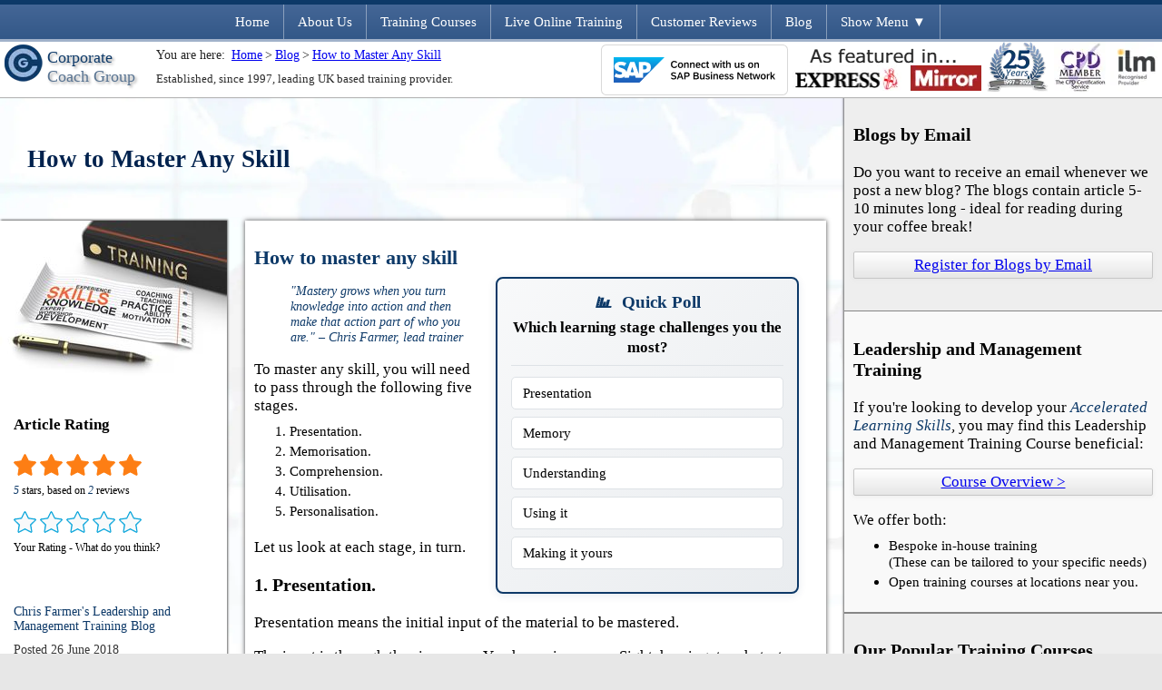

--- FILE ---
content_type: text/html; charset=utf-8
request_url: https://corporatecoachgroup.com/blog/how-to-master-any-skill
body_size: 25143
content:

<!DOCTYPE html>
<html xmlns="http://www.w3.org/1999/xhtml" lang="en" class="webp nojs">

<head lang="en-gb">
    <meta charset="utf-8" />

    <!-- Generated 2026-01-19 00:05:07 -->

    <title>How to master any skill | Corporate Coach Group</title>

    <meta name="viewport" content="width=device-width, initial-scale=1.0" />
    <link rel="manifest" href="/site.webmanifest" />

    
    <link rel="preload" as="style" href="/bundles/css-required?v=2azV-cNBmsWODGKx2JuEqZHBz0ffTryaIDakCJZuVjc1" />
    <link rel="preload" as="style" href="/bundles/css-optional?v=GuV2BqlwNiksqAtsp7GAcg3HFflHGsk_Z-iQzGNr9d81" />
            <link rel="preload" as="style" href="/bundles/css-blog?v=GYUdRGIOXa6eCLtAhCfCgGhFsXZDnvmOyrCLMLRxGkU1" />


    <link href="/bundles/css-required?v=2azV-cNBmsWODGKx2JuEqZHBz0ffTryaIDakCJZuVjc1" rel="stylesheet" />
    <link href="/bundles/css-optional?v=GuV2BqlwNiksqAtsp7GAcg3HFflHGsk_Z-iQzGNr9d81" rel="stylesheet" />

    
    <link id="sectionCSS" href="/bundles/css-blog?v=GYUdRGIOXa6eCLtAhCfCgGhFsXZDnvmOyrCLMLRxGkU1" rel="stylesheet" />


    <meta name="mobile-web-app-capable" content="yes" />
    <meta name="apple-mobile-web-app-capable" content="yes" />
    <meta name="application-name" content="Corporate Coach" />
    <meta name="apple-mobile-web-app-title" content="Corporate Coach" />
    <meta name="theme-color" content="#0d3968" />
    <meta name="msapplication-navbutton-color" content="#0d3968" />
    <meta name="apple-mobile-web-app-status-bar-style" content="black-translucent" />
    <meta name="msapplication-starturl" content="/" />
    <link rel="apple-touch-icon" href="/assets/ccg-icon-192.png" />
    <meta name="msapplication-TileImage" content="/assets/ccg-icon-192.png" />
    <meta name="msapplication-TileColor" content="#2d89ef">
    <link rel="mask-icon" href="/safari-pinned-tab.svg" color="#0d3968">
    <link rel="icon" type="image/png" sizes="32x32" href="/favicon-32x32.png">
    <link rel="icon" type="image/png" sizes="16x16" href="/favicon-16x16.png">



    <link rel="canonical" href="https://corporatecoachgroup.com/blog/how-to-master-any-skill">

    <script>
        if (!(window.Promise && window.fetch)) {
            const script = document.createElement('script');
            document.head.appendChild(script);
            script.src = '/bundles/js-polyfill?v=kT4C27B3dp-oTaCYBpzQpaO0U-QJ1kA7y66LgDEb_PQ1';
        }
    </script>

    


    <script>
        var delay = function (a) { var b = null; try { b = requestAnimationFrame || mozRequestAnimationFrame || webkitRequestAnimationFrame || msRequestAnimationFrame } catch (c) { } b ? b(function () { console.log("raf for " + a.prototype.constructor.name); window.setTimeout(a, 0) }) : window.addEventListener ? window.addEventListener("load", a) : window.attachEvent ? window.attachEvent("onload", a) : a() };

        //function yieldToMain() {
        //    return new Promise(resolve => {
        //        setTimeout(resolve, 0);
        //    });
        //}
    </script>

    
<meta name="description" content="Learn how to master any skill with five proven stages: presentation, memorisation, comprehension, utilisation and personalisation. Boost learning speed today." />


<meta property="fb:app_id" content="151502405044207" />
<meta property="og:site_name" content="Corporate Coach Group" />
<meta property="og:type" content="website" />
<meta property="og:title" content="How to master any skill | Corporate Coach Group" />
<meta property="og:image" content="https://corporatecoachgroup.com/blog/images/be7aca6b-5be5-4182-ab2f-36100bd835a7.jpg" />
<meta property="og:description" content="Learn how to master any skill with five proven stages: presentation, memorisation, comprehension, utilisation and personalisation. Boost learning speed today." />
<meta property="og:url" content="https://corporatecoachgroup.com/blog/how-to-master-any-skill" />


<meta name="twitter:site" content="@corporatecoachg" />
<meta name="twitter:creator" content="@corporatecoachg" />
<meta name="twitter:card" content="summary" />
<meta name="twitter:title" content="How to master any skill | Corporate Coach Group" />
<meta name="twitter:image" content="https://corporatecoachgroup.com/blog/images/be7aca6b-5be5-4182-ab2f-36100bd835a7.jpg" />
<meta name="twitter:description" content="Learn how to master any skill with five proven stages: presentation, memorisation, comprehension, utilisation and personalisation. Boost learning speed today." />


<link rel="apple-touch-icon" href="/assets/apple/apple-touch-icon-iphone.png" />
<link rel="apple-touch-icon" sizes="72x72" href="/assets/apple/apple-touch-icon-ipad.png" />
<link rel="apple-touch-icon" sizes="114x114" href="/assets/apple/apple-touch-icon-iphone4.png" />
<link rel="apple-touch-icon" sizes="144x144" href="/assets/apple/apple-touch-icon-ipad3.png" />

    

    <!-- Generated at 2026-01-19 00:05:07-->

    <link rel="alternate" type="application/rss+xml" title="Chris Farmer's Leadership and Management Training Blog" href="/blog/rss.ashx" />

    <script type="application/ld+json">
        [{"@context":"http://schema.org","@type":["BlogPosting","Article"],"mainEntityOfPage":{"@type":"WebPage","@id":"https://corporatecoachgroup.com/blog/how-to-master-any-skill"},"headline":"Master any skill in five clear stages","image":{"@type":"ImageObject","url":"https://corporatecoachgroup.com/blog/images/696/be7aca6b-5be5-4182-ab2f-36100bd835a7.jpg","height":464,"width":696},"datePublished":"2018-06-26T00:00:00.0000000","dateModified":"2018-06-26T00:00:00.0000000","author":{"@type":"Person","name":"Chris Farmer","url":"https://corporatecoachgroup.com/about-us/#profile-chris"},"publisher":{"@type":"Organization","name":"Corporate Coach Group","logo":{"@type":"ImageObject","url":"https://corporatecoachgroup.com/assets/amplogo.png","height":60,"width":600}},"description":"Learn how to master any skill with five proven stages: presentation, memorisation, comprehension, utilisation and personalisation. Boost learning speed today.","wordCount":771,"aggregateRating":{"@type":"AggregateRating","ratingValue":"5","ratingCount":"2","itemReviewed":{"@type":"CreativeWorkSeries","name":"How to master any skill"}},"alternativeHeadline":"Five-stage method to master any skill fast","keywords":["master any skill","five stages of learning","memorisation techniques","active learning","skill personalisation","presentation stage","use it or lose it","comprehension vs memorisation","develop skill mastery","learning framework"]},{"@context":"http://schema.org","@type":"FAQPage","mainEntity":[{"@type":"Question","name":"What happens during the presentation stage?","acceptedAnswer":{"@type":"Answer","text":"Presentation brings the skill to your senses. You read, listen, watch or try the action while giving it full attention so the brain can take in clear data."}},{"@type":"Question","name":"Which memorisation techniques does the article suggest?","acceptedAnswer":{"@type":"Answer","text":"Review the material at least five times, link it to what you already know, picture it with vivid images, and apply steady effort."}},{"@type":"Question","name":"Why must I memorise before seeking comprehension?","acceptedAnswer":{"@type":"Answer","text":"You cannot analyse or question facts you cannot recall; solid memory gives a mental workspace for asking why and spotting links."}},{"@type":"Question","name":"How does active learning apply the 'use it or lose it' rule?","acceptedAnswer":{"@type":"Answer","text":"Active learning means using fresh knowledge in talk or practice. Each use strengthens memory; neglect lets the skill fade."}},{"@type":"Question","name":"What does skill personalisation add to the five stages of learning?","acceptedAnswer":{"@type":"Answer","text":"Personalisation blends the skill with your own style; you tweak methods, add ideas, and create results no one else can match."}},{"@type":"Question","name":"How many focused hours a week help develop skill mastery fast?","acceptedAnswer":{"@type":"Answer","text":"Setting aside about five concentrated hours weekly lets most learners gain new skills nearly half again as quickly."}},{"@type":"Question","name":"How does this five-stage learning framework help me master any skill?","acceptedAnswer":{"@type":"Answer","text":"It guides you from first exposure, through memory and understanding, to daily use and personal flair, ensuring the skill sticks and grows."}}]}]
    </script>





        <script defer src="/bundles/js-required-no-jquery?v=NLe5jA5qN84zBlkqt7RbhhwgCtNGUZl1myRrMRuQN6g1"></script>
        <!-- /bundles/js-required-no-jquery?v=NLe5jA5qN84zBlkqt7RbhhwgCtNGUZl1myRrMRuQN6g1 -->


    
    
    <script>
        window.dataLayer = window.dataLayer || [];
        function gtag() { dataLayer.push(arguments); }
        gtag('js', new Date());

        gtag('config', 'UA-2742405-1', {});
        gtag('config', 'G-YE27YHT0M2', {});


        var url = new URL(window.location.href);
        var referValue = url.searchParams.get('refer');

        if (referValue !== null) {
            gtag('set', 'user_properties', {
                refer: referValue
            });
        }


    </script>

    <script src="https://challenges.cloudflare.com/turnstile/v0/api.js?onload=_turnstileCb" async defer></script>

    <script type="text/javascript">
        (function (c, l, a, r, i, t, y) {
            c[a] = c[a] || function () { (c[a].q = c[a].q || []).push(arguments) };
            t = l.createElement(r); t.async = 1; t.src = "https://www.clarity.ms/tag/" + i;
            y = l.getElementsByTagName(r)[0]; y.parentNode.insertBefore(t, y);
        })(window, document, "clarity", "script", "s81puulno4");
    </script>

</head>

<body >

    <div id="hldrSVGSymbols"></div>

    
        

<style id="navigation">.outerheader{position:fixed;top:0;left:0;display:grid;grid-template-columns:1fr;grid-template-rows:repeat(2,min-content);gap:0 0;grid-auto-flow:row;grid-template-areas:"navigation" "header";width:100%;background-color:#fff;z-index:10;color:#fff;box-shadow:0 1px 1px 0 #b7b7b7}.navigation{display:grid;position:relative;grid-template-rows:1fr;grid-auto-columns:min-content;gap:0 0;grid-auto-flow:column;grid-area:navigation;overflow:hidden;margin:0 auto}.outerheader.fullmenu .navigation{grid-auto-columns:1fr;width:100%}.outerheader.fullmenu .navigation{grid-auto-flow:row}.navigationbg{grid-area:navigation;background:#446696;background:linear-gradient(to bottom,#446696 0,#335888 100%);border-top:5px solid #0d3968;border-bottom:3px solid #a1b2ca}.outerheader .navigation a{color:#fff;font-size:.95rem;text-align:center;text-decoration:none;border:none;white-space:nowrap;padding:10px 15px;border-right:1px solid rgba(255,255,255,.4);margin:5px 0 3px 0;display:block}.outerheader .navigation>*:nth-last-child(2),.outerheader.fullmenu .navigation a,.outerheader .navigation .dropdown a{border-right:none}.outerheader .navigation>*:hover{background-color:#0d3968}.outerheader .navigation .hovermenu .dropdown{display:none;position:fixed;margin-top:-3px;border-left:5px solid #0d3968;background:linear-gradient(to right,#446696 0,#335888 100%);opacity:0;animation:fadein .3s normal forwards ease-in-out;animation-delay:.2s}.outerheader .navigation .hovermenu .dropdown a{text-align:left;margin:0}.outerheader .navigation .hovermenu .dropdown a:hover{background-color:#0d3968}.outerheader:not(.fullmenu) .navigation .hovermenu:hover .dropdown{display:block}.header{display:grid;grid-template-columns:min-content 1fr repeat(5,min-content);grid-template-rows:repeat(2,1fr);gap:0 5px;grid-auto-flow:row;grid-template-areas:"logo breadcrumbs icon5 icon4 icon icon2 icon3" "logo tagline icon5 icon4 icon icon2 icon3";grid-area:header}.logo{grid-area:logo;white-space:nowrap;color:#587391;font-size:1.1rem;text-shadow:2px 2px 3px #a1a1a1;padding:3px 15px 3px 5px;margin:0;position:relative}.logo a{display:block;width:100%;height:100%;position:absolute;text-indent:-10000px;border:0}.logo #name{display:inline-block}.logo #name span{color:#0d3968}.breadcrumbs,.tagline{padding:3px}.breadcrumbs,.breadcrumbs h1{grid-area:breadcrumbs;font-size:1rem;color:#414242;line-height:1.8rem}.breadcrumbs{font-size:.8em;color:#242424;line-height:1.8em}.breadcrumbs div{display:inline-block;padding:0 3px 0 3px}.tagline{grid-area:tagline;color:#2b2b2b;font-size:.8rem}._icon{grid-area:icon;height:59px}._icon2{grid-area:icon2}._icon3{grid-area:icon3}._icon4{grid-area:icon4}._icon5{grid-area:icon5}.cmdContactTelephonePopup{position:relative}@media screen and (max-width:755px){.outerheader{position:relative}.header{grid-template-rows:repeat(3,min-content);grid-template-areas:"logo - icon icon2 icon3" "breadcrumbs breadcrumbs breadcrumbs breadcrumbs breadcrumbs" "tagline tagline tagline tagline tagline"}.breadcrumbs,.tagline{padding:5px 8px}.navigation{grid-auto-columns:1fr;width:100%}.outerheader:not(.fullmenu) .navigation a:not([href='#menu']),.outerheader:not(.fullmenu) .navigation .hovermenu{display:none}}@media screen and (max-width:450px){.header{grid-template-columns:repeat(3,min-content) 1fr;grid-template-rows:repeat(4,min-content);grid-template-areas:"logo logo logo logo" "icon icon2 icon3 -" "breadcrumbs breadcrumbs breadcrumbs breadcrumbs" "tagline tagline tagline tagline"}}.outerheader.fullmenu .navigation a[href="#menu"]{display:none}.outerheader:not(.fullmenu) .navigation a[href="#closemenu"]{display:none}@media screen and (min-width:1400px){.navigation a[href="#menu"]{display:none}}@media screen and (max-width:1400px){.outerheader:not(.fullmenu) .navigation a[href="/about-us/contact-details"]{display:none}}@media screen and (max-width:1300px){.outerheader:not(.fullmenu) .navigation a[href="/about-us/faq"]{display:none}}@media screen and (max-width:990px){.outerheader:not(.fullmenu) .navigation a[href="/courses/#online"]{display:none}}</style>

<style>
    @media screen and (max-width: 1100px) {
        ._icon4 {
            display: none;
        }
    }
    @media screen and (max-width: 900px) {
        ._icon5 {
            display: none;
        }
    }
</style>

<div class="outerheader">
    <div class="navigation">
        <a href="#closemenu">Close Menu ▲</a>
        <a href="/">Home</a>
        <a href="/about-us/">About Us</a>
        <div class="hovermenu">
            <a href="/courses/">Training Courses</a>
            <div class="dropdown">
                <a href="/courses/">See All Training Courses</a>
                    <a href="/courses/leadership-and-management-training">Leadership and Management  Training</a>
                    <a href="/courses/personal-development-webinar">Personal Development Webinar Series (Free) Training</a>
                    <a href="/courses/personal-development-training">Personal Development  Training</a>
                    <a href="/courses/conflict-management-training">Conflict Management  Training</a>
                    <a href="/courses/communication-skills-training">Communication Skills  Training</a>
                    <a href="/courses/time-management-training">Time Management  Training</a>
            </div>
        </div>
        <div class="hovermenu">
            <a href="/courses/#online">Live Online Training</a>
            <div class="dropdown">
                <a href="/courses/#virtual">See All Live Online Training Courses</a>
                        <a href="/courses/team-leader-training/live-online-webinar">Team Leader  Online Training</a>
                        <a href="/courses/leadership-and-management-training/live-online-webinar">Leadership and Management  Online Training</a>
                        <a href="/courses/personal-development-training/live-online-webinar">Personal Development  Online Training</a>
                        <a href="/courses/conflict-management-training/live-online-webinar">Conflict Management  Online Training</a>
                        <a href="/courses/time-management-training/live-online-webinar">Time Management  Online Training</a>
                        <a href="/courses/communication-skills-training/live-online-webinar">Communication Skills  Online Training</a>
            </div>
        </div>
        <a href="/reviews/">Customer Reviews</a>
        <a href="/blog/">Blog</a>
        <a href="/about-us/faq">FAQ</a>
        <a class="messageus" href="/about-us/contact-details">Message Us</a>
        <a href="/about-us/contact-details" class="cmdContactTelephonePopup">
            <svg style="width: 16px; position: absolute; top: 10px; height: 16px;"><use xlink:href="#imgTelephonePopup"></use></svg>
            <span style="margin-left: 20px;">Call Us:</span>
            <span class="hldrPhone">020 3856 3037</span> <span class="surplus" style="color:#d7d7d7; margin-left: 8px;">/ <span class="hldrPhoneGloucester">01452 856091</span></span>
        </a>
        <a href="#menu"><span>Show </span>Menu ▼</a>
    </div>
    <div class="navigationbg"></div>
    <div class="header">
        <div class="logo">
            <a href="/" title="Corporate Coach Group - Leadership and Management Training">Corporate Coach Group</a>
            <picture > <source type="image/webp" srcset="/assets/logo-mobile.webp" /><source type="image/jpg" srcset="/assets/logo-mobile.png" /><img alt="Corporate Coach Group Logo" class="" decoding="async" height="41" loading="lazy" src="/assets/logo-mobile.png" width="42" /></picture>
            <div id="name">
                <span>Corporate</span><br />
                Coach Group
            </div>
        </div>
        <div class="breadcrumbs">
                You are here: <div class="breadcrumb"><a href="/" title="Home">Home</a></div>&gt;<div class="breadcrumb"><a href="/blog/" title="Blog">Blog</a></div>&gt;<div class="breadcrumb"><a href="/blog/how-to-master-any-skill" title="How to Master Any Skill">How to Master Any Skill</a></div>
        </div>
        <div class="tagline">
            Established, since 1997, leading UK based training provider.
        </div>

        <div class="_icon5" style="position: relative; top: 3px;">
            <a href="https://portal.us.bn.cloud.ariba.com/profile/public?anId=AN01017279845" target="_blank" rel="nofollow noopener" style="border-bottom: none !important;"> <img alt="View CORPORATE COACH TRAINING LIMITED on SAP Business Network Discovery" border=0 src="https://service.ariba.com/an/p/Ariba/badge_white_medium.png"></a>
        </div>

        <div class="_icon4" style="position:relative; top:3px;">
            <a href="/about-us/media-coverage" class="hiddenlink" title="Corporate Coach's Media Coverage">
                <picture > <source type="image/webp" srcset="/about-us/images/logos.webp" /><source type="image/jpg" srcset="/about-us/images/logos.png" /><img alt="As seen in the Daily Mirror and Express" class="" decoding="async" height="51" loading="lazy" src="/about-us/images/logos.png" width="208" /></picture>
            </a>
        </div>

        

        <picture class="_icon" > <source type="image/webp" srcset="/about-us/images/25-years.webp" /><source type="image/jpg" srcset="/about-us/images/25-years.png" /><img alt="Celebrating 25 years in business!" class="" decoding="async" height="55" loading="lazy" src="/about-us/images/25-years.png" width="70" /></picture>

        <picture class="_icon2" > <source type="image/webp" srcset="/about-us/images/header-cpdmember.webp" /><source type="image/jpg" srcset="/about-us/images/header-cpdmember.jpg" /><img alt="CPD Member - The CPD Certification Service" class="" decoding="async" height="55" loading="lazy" src="/about-us/images/header-cpdmember.jpg" width="57" /></picture>

        <picture class="_icon3" > <source type="image/webp" srcset="/about-us/images/header-ilm.webp" /><source type="image/jpg" srcset="/about-us/images/header-ilm.png" /><img alt="ilm Recognised Provider" class="" decoding="async" height="55" loading="lazy" src="/about-us/images/header-ilm.png" width="57" /></picture>

    </div>

    <script type="application/ld+json">{"@context":"http://schema.org","@type":"BreadcrumbList","itemListElement":[{"@type":"ListItem","position":1,"name":"Home","item":{"@id":"https://corporatecoachgroup.com/"}},{"@type":"ListItem","position":2,"name":"Blog","item":{"@id":"https://corporatecoachgroup.com/blog"}},{"@type":"ListItem","position":3,"name":"How to Master Any Skill","item":{"@id":"https://corporatecoachgroup.com/blog/how-to-master-any-skill"}}]}</script>

    <script>
        const toggleMenu = function (e) {
            e.preventDefault();
            document.querySelector('.outerheader').classList.toggle('fullmenu');
        }

        document.querySelector('.navigation a[href=\'#menu\']').addEventListener('click', toggleMenu);
        document.querySelector('.navigation a[href=\'#closemenu\']').addEventListener('click', toggleMenu);
    </script>
</div>


    

            <main>






<!-- -->

<article>
    <div class="summary">
        <h1 itemprop="name" class="blogtitleh1">How to Master Any Skill</h1>
    </div>

    <aside>
        <div class="panel">
            <h3>Blogs by Email</h3>
            <p>
                Do you want to receive an email whenever we post a new blog? The blogs contain article 5-10 minutes long - ideal for reading during your coffee break!
            </p>
            <div class="linkbutton">
                <a href="#blog-register">Register for Blogs by Email</a>
            </div>
            <br />
        </div>

        <div class="panel tint">
            <h3>Leadership and Management Training</h3>
            <p>
                If you're looking to develop your <em>Accelerated Learning Skills</em>, you may find this Leadership and Management Training Course beneficial:
            </p>
            <div class="linkbutton">
                <a href="/courses/leadership-and-management-training">Course Overview &gt;</a>
            </div>
            <p>
                We offer both:
            </p>
            <ul>
                <li>
                    Bespoke in-house training<br />
                    (These can be tailored to your specific needs)
                </li>
                <li>
                    Open training courses at locations near you.
                </li>
            </ul>
        </div>



        <div class="panel expando">
            <h3>Our Popular Training Courses</h3>
            <div class="menu">
                <div class="highlight menuitem">
                    <a href="/courses/">See All Training Courses</a>
                </div>

                    <div class="menuitem">
                        <a href="/courses/leadership-and-management-training">Leadership and Management Training</a>
                    </div>
                    <div class="menuitem">
                        <a href="/courses/personal-development-webinar">Personal Development Webinar Series (Free)</a>
                    </div>
                    <div class="menuitem">
                        <a href="/courses/personal-development-training">Personal Development Training</a>
                    </div>
                    <div class="menuitem">
                        <a href="/courses/conflict-management-training">Conflict Management Training</a>
                    </div>
                    <div class="menuitem">
                        <a href="/courses/communication-skills-training">Communication Skills Training</a>
                    </div>
                    <div class="menuitem">
                        <a href="/courses/time-management-training">Time Management Training</a>
                    </div>
                    <div class="menuitem">
                        <a href="/courses/team-leader-training">Team Leader Training</a>
                    </div>
                    <div class="menuitem">
                        <a href="/courses/first-line-managers-training">First Line Manager Training</a>
                    </div>
                    <div class="menuitem">
                        <a href="/courses/change-management-training">Change Management Training</a>
                    </div>
                    <div class="menuitem">
                        <a href="/courses/productivity-training-practical-workshop">Productivity Training</a>
                    </div>
            </div>
        </div>
    </aside>

    <div class="blogcontainer">


        <nav>
                <div id="pic">
                    <img src="[data-uri]" alt="How to master any skill" data-full="https://corporatecoachgroup.com/blog/images/250/be7aca6b-5be5-4182-ab2f-36100bd835a7.jpg" width="250" height="166" />
                </div>

            <div class="inner-wrapper">

                <div id="side-rating">
                    <h4>Article Rating</h4>
                    <div class="rating existing">
<i id="rt-o-1" class="bicon bicon-blog-star-empty"></i><i id="rt-o-2" class="bicon bicon-blog-star-empty"></i><i id="rt-o-3" class="bicon bicon-blog-star-empty"></i><i id="rt-o-4" class="bicon bicon-blog-star-empty"></i><i id="rt-o-5" class="bicon bicon-blog-star-empty"></i>                        <span><em id="lblAverage">5</em> stars, based on <em id="lblVotes">2</em> reviews</span>
                    </div>

                    <div class="rating yourrating">
<i id="rt-1" class="bicon bicon-blog-star-blue-empty"></i><i id="rt-2" class="bicon bicon-blog-star-blue-empty"></i><i id="rt-3" class="bicon bicon-blog-star-blue-empty"></i><i id="rt-4" class="bicon bicon-blog-star-blue-empty"></i><i id="rt-5" class="bicon bicon-blog-star-blue-empty"></i>                        <span>Your Rating - What do you think?</span>
                    </div>
                </div>


                <cite>
                    Chris Farmer's Leadership and Management Training Blog<br />
                    <span>Posted 26 June 2018<br /> by <a id="gplusauthor" href="https://www.linkedin.com/in/chris-farmer-" target="_blank" rel="noopener">Chris Farmer</a></span>
                </cite>
            </div>
        </nav>

        <div class="articlesections">
            <section id="blogitem">
                <div id="mobilepic">
                    <img src="[data-uri]" alt="How to master any skill" data-full="https://corporatecoachgroup.com/blog/images/250/be7aca6b-5be5-4182-ab2f-36100bd835a7.jpg" width="250" height="166" />
                </div>

                <h2>          How to master any skill</h2><figure>"Mastery grows when you turn knowledge into action and then make that action part of who you are." – Chris Farmer, lead trainer</figure>
<p>
	 To master any skill, you will need to pass through the following five stages.
</p>
<ol>
	<li>Presentation.</li>
	<li>Memorisation.</li>
	<li>Comprehension.</li>
	<li>Utilisation.</li>
	<li>Personalisation.</li>
</ol>
<p>
	           Let us look at each stage, in turn.
</p>
<h3>1. Presentation.</h3>
<p>
	            Presentation means the initial input of the material to be mastered.
</p>
<p>
	           The input is through the six senses. You have six senses: Sight, hearing, touch, taste, smell and proprioception (which is the sense of your own body position).
</p>
<p>
	           Therefore, to be aware of anything you must first see (read), hear, touch, taste, smell or perform an action. The primary source of all knowledge is through sense perception.
</p>
<p>
	           The information or skill you want to learn must be <em>presented </em>to your senses.
</p>
<p>
	           If you don't see it, hear it, smell it, taste it, feel it or do it, then you won't know anything about it.
</p>
<p>
	           At the moment of presentation, you should PAY ATTENTION. Some students fail because they don't pay attention to the initial input of the material.
</p>
<p>
	           Rapid learners understand the importance of being in <em>full focus;</em> they <em>pay attention</em> to what they see, hear, read, touch, taste, smell and do.
</p>
<p>
	           Then they move to stage two.
</p>
<h3>2. Memorisation. </h3>
<p>
	           Memorisation means making the effort to translate your initial perceptions into long term memories.
</p>
<p>
	           Perceptions only last a few minutes before they are replaced by new perceptions.
</p>
<p>
	           If you want to learn something, you must <em>crystallise the perception into a long-term memory. </em>
</p>
<p>
	           You must take steps to memorise what you have read; or memorise what you have heard; or memorise what you saw.
</p>
<p>
	           If you don't take active steps to memorise the material, then the chances are high that you will forget most of what you saw, read, heard, etc.
</p>
<p>
	           For most people, memorisation is not automatic. You don't automatically remember everything. In fact, most people automatically forget.
</p>
<p>
	           To remember, you must purposefully make yourself remember, by means of repetition, association, imagination, and effort.
</p>
<ul>
	<li>Repetition means, review the material at least five times.</li>
	<li>Association means; connect your new knowledge to your existing knowledge.</li>
	<li>Imagination means; actively visualise what you are trying to remember.</li>
	<li>Effort means, work at it. Take it seriously.</li>
</ul>
<h3>3. Comprehension. </h3>
<p>
	           Memorising information so that you can repeat it, like a parrot, is only of limited value.
</p>
<p>
	           Once you have it safely stored in your memory-banks, you should then strive to understand <em>WHY</em> the information is what it is.
</p>
<p>
	           For example, if you have memorised a poem, so that you can recite it word-perfect, that is not the same as fully <em>understanding the poem</em> in an artistic way.
</p>
<p>
	           When you have memorised a poem (or any other body of knowledge) then you are equipped to review it in your mind and strive to understand what you know.
</p>
<p>
	           For example, if you memorise the chemical periodic table of elements, that is great, but it is even better to understand WHY the periodic table <em>must be</em> the way it is.  <br>
	            But it is true that "<em>Memory precedes understanding"</em> because you cannot understand what you don't remember.
</p>
<p>
	           So, it is best to first <em>memorise </em>information and then go to work to <em>understand</em> it.
</p>
<h3>4. Utilisation.</h3>
<p>
	           Utilisation means; put your knowledge and understanding to the test by USING it.
</p>
<p>
	           Remember the Golden Rule that applies to all living things: <em>Use it or lose it.</em>
</p>
<p>
	           If you don't use it, you will lose it.
</p>
<ul>
	<li>If you have learned a new word, then use it in conversation.</li>
	<li>If you have learned a new trick, then use it to impress your friends.</li>
	<li>If you have learned a new song, then sing it.</li>
</ul>
<p>
	           The more you use your knowledge the more you will memorise and understand it.
</p>
<p>
	           Please note the reciprocal relationship between memorisation, comprehension and utilisation.
</p>
<p>
	           Finally, you will reach the stage of ...
</p>
<h3>5. Personalisation. </h3>
<p>
	           Personalisation means making the material yours.
</p>
<p>
	           If you have learned the lines of a play, you become the character and the character becomes you.
</p>
<p>
	           If you learn a new idea and you apply it, then you become an embodiment of the idea; and the idea becomes a part of your personality.
</p>
<p>
	           You become it; it becomes you.
</p>
<p>
	           If you learn a skill, then inject your unique personality into it.
</p>
<p>
	           If you have a new recipe for apple pie; you can always choose to change it to reflect your own unique personality, taste and style. (Have you tried adding cinnamon?)
</p>
<p>
	           Personalisation is a merging of what you know with <em>who you are.</em>
</p>
<p>
	           This is the <em>creative component</em> of learning.
</p>
<p>
	           Personalisation occurs when you add your personality to the skill; you improve the skill, and advance the art.
</p>
<p>
	           Nobody does it, quite like you.
</p>
<p>
	           Nobody would, nobody could.
</p>


                    <h2>Definition: Five-stage skill mastery process</h2>
                    <p>
                        In accelerated learning, the five-stage skill mastery process is a step-by-step method that: 1) starts with focused sensory presentation of new material; 2) fixes the input in long-term memory through deliberate memorisation; 3) builds deep understanding by analysing reasons and links; and 4) seals the knowledge by using it often until it fits the learner’s own style.
                    </p>
                    <details class="blogdefinition-breakdown paragraph">
                        <summary class="blogdefinition-toggle" style="cursor:pointer;">Show CG4D Definition</summary>
                        <div class="blogdefinition-breakdown-content">
                            <div><b>Context:</b> Accelerated learning</div>
                            <div><b>Genus:</b> process</div>
                            <div>
                                <b>Differentia:</b>
                                <ul style="margin-top: 5px;" class="blogdefinition-differentia-list">
                                        <li style="padding-bottom: 0;">Begins with full-attention sensory presentation of the material</li>
                                        <li style="padding-bottom: 0;">Transforms perceptions into lasting memory through deliberate memorisation</li>
                                        <li style="padding-bottom: 0;">Creates insight by seeking logical and emotional meaning</li>
                                        <li style="padding-bottom: 0;">Locks in learning through repeated utilisation that grows into personalisation</li>
                                </ul>
                            </div>
                        </div>
                    </details>


                    <h2>Article Summary</h2>
                    <p>
                        To master any skill, move through five linked stages: take in the material with full focus, lock it into memory, work out why it works, use it often, and then bend it to fit your style. Repeat this loop and the skill shifts from study to second nature.
                    </p>

            </section>

                <section id="faq">
                    <h3>Frequently Asked Questions</h3>
                    <p>
                        Here are some questions that frequently get asked about this topic during our training sessions.
                    </p>

                    <div class="dropdownlist et">
<div class="dropdownbox"><h4 class="not-prose">What happens during the presentation stage?</h4><div class="expandcontent collapsed">Presentation brings the skill to your senses. You read, listen, watch or try the action while giving it full attention so the brain can take in clear data.</div></div><div class="dropdownbox"><h4 class="not-prose">Which memorisation techniques does the article suggest?</h4><div class="expandcontent collapsed">Review the material at least five times, link it to what you already know, picture it with vivid images, and apply steady effort.</div></div><div class="dropdownbox"><h4 class="not-prose">Why must I memorise before seeking comprehension?</h4><div class="expandcontent collapsed">You cannot analyse or question facts you cannot recall; solid memory gives a mental workspace for asking why and spotting links.</div></div><div class="dropdownbox"><h4 class="not-prose">How does active learning apply the 'use it or lose it' rule?</h4><div class="expandcontent collapsed">Active learning means using fresh knowledge in talk or practice. Each use strengthens memory; neglect lets the skill fade.</div></div><div class="dropdownbox"><h4 class="not-prose">What does skill personalisation add to the five stages of learning?</h4><div class="expandcontent collapsed">Personalisation blends the skill with your own style; you tweak methods, add ideas, and create results no one else can match.</div></div><div class="dropdownbox"><h4 class="not-prose">How many focused hours a week help develop skill mastery fast?</h4><div class="expandcontent collapsed">Setting aside about five concentrated hours weekly lets most learners gain new skills nearly half again as quickly.</div></div><div class="dropdownbox"><h4 class="not-prose">How does this five-stage learning framework help me master any skill?</h4><div class="expandcontent collapsed">It guides you from first exposure, through memory and understanding, to daily use and personal flair, ensuring the skill sticks and grows.</div></div>                    </div>
                    <br />
                    <p>
                        Thought of something that's not been answered? <a class="messageus" href="/about-us/contact-details">Ask Us Today!</a>
                    </p>
                </section>

                <section id="statistics">
                    <h2>Did You Know: Key Statistics</h2>
                            <cite>
                                LinkedIn Learnings 2024 Workplace Learning Report says staff who set aside at least five hours each week for focused practice gain new skills 47% faster than staff who study only when time allows.
                            </cite>
                            <cite>
                                A 2023 test by University College London found that learners who used spaced review kept 28% more facts after six weeks than those who used oneoff study sessions.
                            </cite>
                </section>

            <section id="author">
                <h3>About the Author: Chris Farmer</h3>
                <picture > <source type="image/webp" srcset="/about-us/images/profile-chris.webp" /><source type="image/jpg" srcset="/about-us/images/profile-chris.jpg" /><img alt="Chris" class="w150 left profilepic" decoding="async" height="200" loading="lazy" src="/about-us/images/profile-chris.jpg" width="200" /></picture>
                <p>Chris Farmer is the founder of the Corporate Coach Group and has many years' experience in training leaders and managers, in both the public and private sectors, to achieve their organisational goals, especially during tough economic times. He is also well aware of the disciplines and problems associated with running a business.</p>

                <p>
                    Over the years, Chris has designed and delivered thousands of training programmes and has coached and motivated many management teams, groups and individuals. His training programmes are both structured and clear, designed to help delegates organise their thinking and, wherever necessary, to improve their techniques and skills.
                </p>
            </section>

            <section id="signup">
                <h3>Blogs by Email</h3>
                <p>
                    Do you want to receive an email whenever we post a new blog? The blogs contain article 5-10 minutes long - ideal for reading during your coffee break!
                </p>
                <div class="linkbutton wide">
                    <a href="#blog-register">Register for Blogs by Email</a>
                </div>
            </section>


            <section id="furtherreading">
                <h3>Further Reading in <i>Accelerated Learning</i></h3>

                <ul class="furtherreading">
                        <li>
                            <b>Memory Training Techniques &amp; Tips</b><br />
                            <span>Learn memory training basics with the RAISE method. Energise focus, organise data, form vivid links and repeat to recall names, facts and lists with ease.</span><br />
                            <a href="/blog/what-is-memory-training-">Read Article &gt;</a>
                        </li>
                        <li>
                            <b>How to Improve Memory</b><br />
                            <span>Discover how to improve memory with two daily recall exercises and the simple RAISE formula. Train your brain, learn names faster and cut cognitive decline.</span><br />
                            <a href="/blog/how-to-improve-memory">Read Article &gt;</a>
                        </li>
                        <li>
                            <b>What is accelerated learning?</b><br />
                            <span>Discover accelerated learning and the RAISE steps. See how repeating ideas, vivid links and active use boost recall so you study faster and remember longer.</span><br />
                            <a href="/blog/what-is-accelerated-learning">Read Article &gt;</a>
                        </li>
                        <li>
                            <b>Learning and development training</b><br />
                            <span>Turn your company into a learning organisation. See how learning and development training sparks new ideas, keeps staff and helps you beat change.  54</span><br />
                            <a href="/blog/learning-and-development-training">Read Article &gt;</a>
                        </li>
                        <li>
                            <b>Learning and Development Training - Learning Organisations</b><br />
                            <span>Learn how to build a learning organisation that adapts to fast tech change. Discover five steps for continuous learning, staff training and lasting business g​r</span><br />
                            <a href="/blog/learning-and-development-training-the-learning-organisation">Read Article &gt;</a>
                        </li>
                </ul>
            </section>


            <section id="suggestedcoursemain">
                <h3>Looking for Leadership and Management Training?</h3>

                    <p>
                        If you're looking to develop your <em>Accelerated Learning Skills</em>, you may find this Leadership and Management Training Course beneficial:
                    </p>
                <div class="linkbutton wide">
                    <a href="/courses/leadership-and-management-training">Course Overview &gt;</a>
                </div>
                <h4>Open Training Course Pricing and Availability</h4>
                

<div class="hldrDateButtons">
            <div class="datebookbutton">
                <div class="upper"  title="Starts in 8 days, London - Central, places available - Book Now">
                    <span>27 - 28 January</span><br />
                    London - Central<br />
                    £900 +VAT
                </div>
                <div class="lower">
                    <span class="noprint">
                            <a href="/invoicing/book/leadership-and-management-training/2026-01-27/W2%202EA">Book Now</a>
                                <span class="tooltip tright" data-tooltip="Spaces available - book now"><svg class="spacesicon" width="16px" height="16px"><use xlink:href="#imgSpacesAvailable"></use></svg></span>
                    </span>
                </div>
            </div>
            <div class="datebookbutton">
                <div class="upper"  title="Starts in 8 days, Online - Teams, places available - Book Now">
                    <span>27 - 28 January</span><br />
                    Online - Teams<br />
                    £900 +VAT
                </div>
                <div class="lower">
                    <span class="noprint">
                            <a href="/invoicing/book/leadership-and-management-training/2026-01-27/Online%20via%20Teams">Book Now</a>
                                <span class="tooltip" data-tooltip="Limited Availability - Book Now"><svg class="limitedspacesicon" width="16px" height="16px"><use xlink:href="#imgLimitedSpaces"></use></svg></span>
                    </span>
                </div>
            </div>
            <div class="datebookbutton">
                <div class="upper"  title="Starts in 8 days, Edinburgh, Scotland, places available - Book Now">
                    <span>27 - 28 January</span><br />
                    Edinburgh, Scotland<br />
                    £900 +VAT
                </div>
                <div class="lower">
                    <span class="noprint">
                            <a href="/invoicing/book/leadership-and-management-training/2026-01-27/EH1%201TR">Book Now</a>
                                <span class="tooltip tright" data-tooltip="Spaces available - book now"><svg class="spacesicon" width="16px" height="16px"><use xlink:href="#imgSpacesAvailable"></use></svg></span>
                    </span>
                </div>
            </div>
            <div class="datebookbutton">
                <div class="upper"  title="Starts in 14 days, Birmingham, places available - Book Now">
                    <span>2 - 3 February</span><br />
                    Birmingham<br />
                    £900 +VAT
                </div>
                <div class="lower">
                    <span class="noprint">
                            <a href="/invoicing/book/leadership-and-management-training/2026-02-02/B40%201PP">Book Now</a>
                                <span class="tooltip tright" data-tooltip="Spaces available - book now"><svg class="spacesicon" width="16px" height="16px"><use xlink:href="#imgSpacesAvailable"></use></svg></span>
                    </span>
                </div>
            </div>
        <div class="datebookbutton">
            <div class="upper textleft">
                <i class="inlineicon icon icon-largecalender"></i>
                More dates and locations available
            </div>
            <div class="lower">
                <span class="noprint">
                    <a href="/courses/leadership-and-management-training#more-dates">See All Available Dates</a>
                </span>
            </div>
        </div>
        <div class="datebookbutton">
            <div class="upper textleft">
                <i class="inlineicon icon icon-bird"></i>
                Save £100 on this course
            </div>
            <div class="lower">
                <span class="noprint">
                    <a href="/courses/leadership-and-management-training#more-dates-2026-05-04">
                        See Early Bird Dates
                    </a>
                </span>
            </div>
        </div>
</div>

<p>
    
    <span class="checkmark nomargin"></span><b>Next Open Course</b> Starts in 8 days, London - Central, places available <a class="noprint" href="/invoicing/book/leadership-and-management-training/2026-01-27/W2%202EA" target="_blank">Book Now &gt;</a>
</p>

            </section>
            
        </div>



    </div>

</article>

<section id="blog-register" class="popup requiresload" data-url="/blog/partials/blog-register.htm"></section>

<script>
    var myrating = -1;
    var overallrating = 5;
    var reviewcount = '2';
    var blogID = 'be7aca6b-5be5-4182-ab2f-36100bd835a7';

    function kS() {
        var s = document.createElement('script');
        s.type = 'text/javascript';
        s.src = "/bundles/js-blog?v=fnLv9LUpw4OIgsLQc7ewHknTrQqfHXzly6s0o7t_J4o1"
        document.head.appendChild(s);

        summariseExpanders();

        function smoothScrollingTo(target) {
            var targetEl = document.querySelector(target);
            var header = document.querySelector('header');
            scrollToY(targetEl.offsetTop - header.offsetHeight - 10, 500);
        }

        document.querySelectorAll('a[href*=\\#]').forEach(function (v) {
            v.addEventListener('click', function (event) {
                if (this.hash != '' && this.target != '_blank' && this.rel != 'nofollow') {
                    if (this.pathname != window.location.pathname) { // different url, follow normally
                        return;
                    }
                    event.preventDefault();

                    if (document.querySelector(this.hash).classList.contains('popup')) {
                        popup(this.hash);
                        return;
                    }

                    smoothScrollingTo(this.hash);
                    if (window.history && this.hash != '#nav') {
                        history.pushState({}, "", this.hash);
                    }
                    else {
                        location.hash = this.hash;
                    }
                }
            });
        });

        if (location.hash != '') {
            console.log(location.hash);
            window.setTimeout(function () {
                smoothScrollingTo(location.hash);
            }, 500);
        }
    };

    function summariseExpanders() {
        var dropdownboxh4 = document.querySelectorAll('.dropdownbox h4');
        dropdownboxh4.forEach(function (v) {

            v.addEventListener('click', function (e) {
                e.preventDefault();

                if (this.classList.contains('active')) {
                    this.classList.remove('active');
                    this.parentNode.classList.remove('active');

                    window.domSlider.slideUp({ element: this.parentNode.querySelector('.expandcontent'), slideSpeed: 300 });
                }
                else {
                    this.classList.add('active');
                    this.parentNode.classList.add('active');

                    window.domSlider.slideDown({ element: this.parentNode.querySelector('.expandcontent'), slideSpeed: 500 });
                }
            });
        });
    }
</script>

<script>
// Blog Poll System
var blogPoll = {
    pollData: {"question":"Which learning stage challenges you the most?","answers":["Presentation","Memory","Understanding","Using it","Making it yours"]},
    hasVoted: false,
    results: [],

    init: function() {
        if (this.pollData) {
            this.injectPoll();
            this.loadPollStatus();
        }
    },

    injectPoll: function () {
        var blogItemSection = document.querySelector('#blogitem');
        if (blogItemSection) {
            // Find the first heading tag (h1, h2, h3, h4, h5, h6) within the blogitem section
            var firstHeading = blogItemSection.querySelector('h1, h2, h3, h4, h5, h6');

            if (firstHeading) {
                var pollHtml = this.generatePollHtml();

                // Create a temporary div to hold the poll HTML
                var tempDiv = document.createElement('div');
                tempDiv.innerHTML = pollHtml;

                // Insert the poll immediately after the first heading
                firstHeading.insertAdjacentHTML('afterend', pollHtml);

                this.bindEvents();
            } else {
                // Fallback: if no heading found, insert at the beginning of blogitem content
                console.warn('No heading found in blogitem section, inserting poll at beginning');
                var pollHtml = this.generatePollHtml();
                blogItemSection.insertAdjacentHTML('afterbegin', pollHtml);
                this.bindEvents();
            }
        }
    },

    generatePollHtml: function() {
        var html = `
            <div class="blog-poll" id="blogPoll">
                <div class="poll-header">
                    <h4><i class="poll-icon">📊</i> Quick Poll</h4>
                    <p class="poll-question">${this.escapeHtml(this.pollData.question)}</p>
                </div>
                <div class="poll-options">`;

        this.pollData.answers.forEach(function(answer, index) {
            html += `
                <div class="poll-option" data-option="${index}">
                    <input type="radio" id="poll_${index}" name="blogPoll" value="${index}">
                    <label for="poll_${index}">
                        <span class="poll-option-text">${blogPoll.escapeHtml(answer)}</span>
                    </label>
                    <div class="poll-bar">
                        <div class="poll-bar-fill" style="width: 0%"></div>
                    </div>
                </div>`;
        });

        html += `
                </div>
                <div class="poll-thank-you" style="display: none;">
                    <p>Thanks for voting!</p>
                </div>
                <div class="poll-loading" style="display: none;">
                    <p>Loading...</p>
                </div>
            </div>`;

        return html;
    },

    bindEvents: function() {
        var options = document.querySelectorAll('.poll-option input[type="radio"]');

        options.forEach(function(option) {
            option.addEventListener('change', function() {
                if (!blogPoll.hasVoted) {
                    var optionIndex = parseInt(this.value);
                    blogPoll.submitVote(optionIndex);
                }
            });
        });
    },

    loadPollStatus: function() {
        this.showLoading(true);

        fetch('/blog/getblogpollresults.ashx?blogid=' + encodeURIComponent(blogID), {
            method: 'GET',
            headers: {
                'Content-Type': 'application/x-www-form-urlencoded',
            }
        })
        .then(response => response.json())
        .then(data => {
            this.showLoading(false);

            if (data.success) {
                this.results = data.results || Array(this.pollData.answers.length).fill(0);
                this.hasVoted = data.hasVoted;

                if (this.hasVoted) {
                    this.showResults();
                }
            } else {
                console.error('Failed to load poll status:', data.error);
                // Initialize with empty results if server call fails
                this.results = Array(this.pollData.answers.length).fill(0);
            }
        })
        .catch(error => {
            this.showLoading(false);
            console.error('Error loading poll status:', error);
            // Initialize with empty results if request fails
            this.results = Array(this.pollData.answers.length).fill(0);
        });
    },

    submitVote: function(optionIndex) {
        this.showLoading(true);

        var formData = new URLSearchParams();
        formData.append('blogID', blogID);
        formData.append('option', optionIndex.toString());

        fetch('/blog/addblogpollvote.ashx', {
            method: 'POST',
            headers: {
                'Content-Type': 'application/x-www-form-urlencoded',
            },
            body: formData
        })
        .then(response => response.json())
        .then(data => {
            this.showLoading(false);

            if (data.success) {
                this.results = data.results || this.results;
                this.hasVoted = true;
                this.showResults();

                // Analytics tracking
                if (typeof gtag !== 'undefined') {
                    gtag('event', 'Poll Vote', {
                        'event_category': 'Blog Poll',
                        'event_label': this.pollData.question,
                        'value': optionIndex
                    });
                }
            } else {
                console.error('Failed to submit vote:', data.error);
                alert('Sorry, there was an error submitting your vote. Please try again.');

                // Re-enable the option that was selected
                var selectedOption = document.querySelector(`input[name="blogPoll"][value="${optionIndex}"]`);
                if (selectedOption) {
                    selectedOption.checked = false;
                }
            }
        })
        .catch(error => {
            this.showLoading(false);
            console.error('Error submitting vote:', error);
            alert('Sorry, there was an error submitting your vote. Please try again.');

            // Re-enable the option that was selected
            var selectedOption = document.querySelector(`input[name="blogPoll"][value="${optionIndex}"]`);
            if (selectedOption) {
                selectedOption.checked = false;
            }
        });
    },

    showResults: function() {
        // Ensure results array has correct length
        while (this.results.length < this.pollData.answers.length) {
            this.results.push(0);
        }

        var totalVotes = this.results.reduce(function(sum, votes) { return sum + votes; }, 0);

        // Show thank you message
        if (this.hasVoted) {
            document.querySelector('.poll-thank-you').style.display = 'block';
        }

        // Show result bars
        this.results.forEach(function(votes, index) {
            var percentage = totalVotes > 0 ? Math.round((votes / totalVotes) * 100) : 0;
            var option = document.querySelector(`[data-option="${index}"]`);

            if (option) {
                option.querySelector('.poll-bar-fill').style.width = percentage + '%';
                option.querySelector('input').disabled = true;
            }
        });

        document.querySelector('.blog-poll').classList.add('results-shown');
    },

    showLoading: function(show) {
        var loadingEl = document.querySelector('.poll-loading');
        if (loadingEl) {
            loadingEl.style.display = show ? 'block' : 'none';
        }

        // Disable all inputs while loading
        var inputs = document.querySelectorAll('.poll-option input');
        inputs.forEach(function(input) {
            input.disabled = show;
        });
    },

    escapeHtml: function(text) {
        var div = document.createElement('div');
        div.textContent = text;
        return div.innerHTML;
    }
};

// Initialize poll when DOM is ready
document.addEventListener('DOMContentLoaded', function() {
    blogPoll.init();
});
</script>



</main>


    <div id="pnlOverlay"></div>

    <section id="contactTelephone" class="popup requiresload" data-url="/codeblocks/telephonepopup.htm"></section>

    <footer>
        <div class="social">
            <ul>
                <li class="facebook">
                    <a href="http://facebook.com/corporatecoachtraining" target="_blank" rel="me noopener" onclick="gtag('event', 'Social Media', { 'event_category': 'Link', 'event_label': 'Facebook' });">
                        <i class="icon icon-facebook"></i> Like us on Facebook
                    </a>
                </li>
                <li class="twitter">
                    <a href="http://twitter.com/corporatecoachg" target="_blank" rel="me noopener" onclick="gtag('event', 'Social Media', { 'event_category': 'Link', 'event_label': 'Twitter' });">
                        <i class="icon icon-twitter"></i> Follow us on Twitter
                    </a>
                </li>
                <li>
                    <a href="https://www.linkedin.com/company/corporate-coach-training/" target="_blank" rel="me noopener" onclick="gtag('event', 'Social Media', { 'event_category': 'Link', 'event_label': 'LinkedIn' });">
                        <i class="icon icon-linkedin"></i> Follow us on&nbsp;LinkedIn
                    </a>
                </li>
            </ul>

            



            <p>
                <br />
                Our most popular UK development training courses:<br />
                <a href="/courses/leadership-and-management-training">Leadership and Management</a> &bull;
                <a href="/courses/personal-development-training">Personal Development</a> &bull;
                <a href="/courses/conflict-management-training">Conflict Management</a> &bull;
                <a href="/courses/communication-skills-training">Communication Skills</a> &bull;
                <a href="/courses/time-management-training">Time Management Skills</a>
            </p>

            <div id="btnAddToHomescreen" style="display:none;">
                <a href="#">Install Corporate Coach App</a>
            </div>

        </div>
        <div class="main">
            <ul class="footernav">
                <li>
                    <a href="/about-us/terms-and-conditions">Terms &amp; Conditions</a>
                </li>
                <li>
                    <a href="/about-us/privacy-policy">Privacy Policy</a>
                </li>
                <li>
                    <a href="/about-us/sitemap">Sitemap</a>
                </li>
                <li>
                    <a href="/about-us/privacy-policy#cookie-policy">Cookie Policy</a>
                </li>
            </ul>


            <p>
                Corporate Coach Training Ltd t/a Corporate Coach Group.<br>
                Registered Address:<br>
                Walcot House, Parton Road,<br>
                Gloucester, GL3 2JJ.<br>
                <br>
                Registration Number: 06490932
            </p>
        </div>
        <div class="secondary">
            <p class="phone">
                Call Us: <span class="hldrPhone">020 3856 3037</span><br> or <span class="hldrPhoneGloucester">01452 856091</span>
            </p>

            <p>All content © 2026 Corporate Coach Group, UK training provider<br /><br />Design © Photon IT 2026</p>
        </div>
        <div class="clearboth"></div>
    </footer>


    <script>
        try { document.documentElement.classList.remove("nojs"); } catch (e) {}

        var _gaq = _gaq || []; //needs to go

        var globalphone = '020 3856 3037';
        var globalglosphone = '01452 856091';

        var loadQuiz = false;

        try { if (window.performance) { var timeSincePageLoad = Math.round(performance.now()); gtag("event", "timing_complete", { name: "load", value: timeSincePageLoad, event_category: "HTML Loaded" }) } } catch (a) { };
    </script>

    

    

<script>
    function initSw(){
    "serviceWorker"in navigator?window.addEventListener("load",function(){navigator.serviceWorker.register("/sw.js").then(function(a){console.log("ServiceWorker registration successful with scope: ",a.scope);window.setTimeout(function(){try{"activated"==navigator.serviceWorker.controller.state&&(console.log("sw installed and activated"),Cookies.set("sw","installed"))}catch(b){console.log("sw not installed and activated"),Cookies.remove("sw")}},1E3)},function(a){console.log("ServiceWorker registration failed: ",a);Cookies.remove("sw")})}):(console.log("no sW"),window.addEventListener("load",function(){Cookies.remove("sw")}));
    }

    delay(initSw);
</script>
 

    
        

        
        


        
    

<script defer src="https://static.cloudflareinsights.com/beacon.min.js/vcd15cbe7772f49c399c6a5babf22c1241717689176015" integrity="sha512-ZpsOmlRQV6y907TI0dKBHq9Md29nnaEIPlkf84rnaERnq6zvWvPUqr2ft8M1aS28oN72PdrCzSjY4U6VaAw1EQ==" data-cf-beacon='{"version":"2024.11.0","token":"f9fc5d167be840c39937ffd217f968bf","server_timing":{"name":{"cfCacheStatus":true,"cfEdge":true,"cfExtPri":true,"cfL4":true,"cfOrigin":true,"cfSpeedBrain":true},"location_startswith":null}}' crossorigin="anonymous"></script>
</body>
</html>



--- FILE ---
content_type: text/css; charset=utf-8
request_url: https://corporatecoachgroup.com/bundles/css-required?v=2azV-cNBmsWODGKx2JuEqZHBz0ffTryaIDakCJZuVjc1
body_size: 2178
content:
/* Minification failed. Returning unminified contents.
(9,15): run-time error CSS1030: Expected identifier, found '.'
(9,16): run-time error CSS1030: Expected identifier, found 'prose'
(9,23): run-time error CSS1031: Expected selector, found ')'
(9,23): run-time error CSS1025: Expected comma or open brace, found ')'
(83,15): run-time error CSS1030: Expected identifier, found '.'
(83,16): run-time error CSS1030: Expected identifier, found 'prose'
(83,23): run-time error CSS1031: Expected selector, found ')'
(83,23): run-time error CSS1025: Expected comma or open brace, found ')'
(93,15): run-time error CSS1030: Expected identifier, found '.'
(93,16): run-time error CSS1030: Expected identifier, found 'prose'
(93,23): run-time error CSS1031: Expected selector, found ')'
(93,23): run-time error CSS1025: Expected comma or open brace, found ')'
(107,14): run-time error CSS1030: Expected identifier, found '.'
(107,15): run-time error CSS1030: Expected identifier, found 'prose'
(107,22): run-time error CSS1031: Expected selector, found ')'
(107,22): run-time error CSS1025: Expected comma or open brace, found ')'
(138,14): run-time error CSS1030: Expected identifier, found '.'
(138,15): run-time error CSS1030: Expected identifier, found 'tw'
(138,19): run-time error CSS1031: Expected selector, found ')'
(138,19): run-time error CSS1025: Expected comma or open brace, found ')'
(144,24): run-time error CSS1030: Expected identifier, found '.'
(144,25): run-time error CSS1030: Expected identifier, found 'tw'
(144,29): run-time error CSS1031: Expected selector, found ')'
(144,29): run-time error CSS1025: Expected comma or open brace, found ')'
 */
body, html{
    height: 100%;
}
body, html { /* ,div*/
    margin: 0;
    padding: 0;
}

h1:not(:where(.prose *)), h2:not(:where(.prose *)),
h3:not(:where(.prose *)), h4:not(:where(.prose *)),
h5:not(:where(.prose *)), h6:not(:where(.prose *)), p:not(:where(.prose *)) {
    margin: 0;
    padding: 0;
    font-weight: normal;
}

a {
    border: none;
    outline: none;
}

.clearboth {
    clear: both;
}

@font-face {
    font-family: 'Open Sans';
    src: local('Open Sans'), url("/content/fonts/open-sans-v18-latin-regular.woff2") format("woff2"), url("/content/fonts/open-sans-v18-latin-regular.woff") format("woff");
    font-style: normal;
    font-weight: normal;
    font-display: swap;
}

@font-face {
    font-family: 'Open Sans';
    src: local('Open Sans Light'), local('OpenSans-Light'), url('/content/fonts/open-sans-v17-latin-300.woff2') format('woff2'), url('/content/fonts/open-sans-v17-latin-300.woff') format('woff');
    font-style: normal;
    font-weight: 300;
    font-display: swap;
}

@font-face {
    font-family: 'Roboto';
    src: local('Roboto'), local('Roboto-Regular'), url('/content/fonts/roboto-v20-latin-regular.woff2') format('woff2'), url('/content/fonts/roboto-v20-latin-regular.woff') format('woff');
    font-style: normal;
    font-weight: 400;
    font-display: swap;
}

@font-face {
    font-family: 'ccg';
    src: url('/content/fonts/ccg.woff2') format('woff2'), url('/content/fonts/ccg.woff') format('woff');
    font-style: normal;
    font-weight: 400;
    font-display: swap;
}



body {
    background-color: #e7e7e7;
    font-family: Verdana;
    font-size: 17px;
    overflow-x: hidden;
}

main{
    display:block;
}

h1, .h1 {
    font-size: 1.6em;
    color: #00224e;
    display:inline-block;
}

h2 {
    font-size: 1.3em;
    color: #0d3968;
    margin-bottom: 8px;
}

h3:not(:where(.prose *)) {
    font-size: 1.1em;
    color: #0d3968;
    margin-bottom: 4px;
}
h3 span{
    font-size: 0.8em;
    color: #303030;
}

h4:not(:where(.prose *)) {
    color: #0d3968;
    padding-top: 12px;
    padding-bottom: 8px;
}

    h4 + ol, h4 + ul {
        margin-top: -2px !important;
    }

h2 + h3 {
    border-bottom: none;
}

p:not(:where(.prose *)), .paragraph {
    font-size: 0.9em;
    color: #0A0A0A;
    padding: 0 5px 10px 5px;
    line-height: 1.5em;
}

main ol, main ul {
    font-size: 0.9em;
    padding-bottom: 8px;
    margin: -8px 0 10px 39px;
    padding: 0;
}
main ol li, main ul li{
    padding-bottom: 4px;
}

@media only screen and (max-width: 400px){
    main ol li, main ul li {
        padding-bottom: 10px;
    }
}

.em {
    color: #0d3968;
}

.shadowem {
    text-shadow: 1px 1px 1px #A7CCF4;
}

a:not(:where(.tw *)) {
    text-decoration: none;
    border-bottom: 1px dotted #95A6BE;
    color: #0d3968;
}

    a:hover:not(:where(.tw *)) {
        border-bottom: 1px solid #0d3968;
    }

    a.hiddenlink {
        border-bottom: none;
        color: #0a0a0a;
    }


.linkbutton.float {
    display: inline-block
}

/* image sizing */
.right{
    float:right;
    margin: 10px 0 10px 10px;
}
.left {
    float:left;
    margin: 10px 10px 10px 0;
}

.w150{
    width: 100%;
    max-width: 150px;
    height: auto;
}

.w300 {
    width: 100%;
    max-width: 300px;
    height: auto;
}

.w450 {
    width: 100%;
    max-width: 450px;
    height: auto;
}
.w600 {
    width: 100%;
    max-width: 600px;
    height: auto;
}

.w800 {
    width: 100%;
    max-width: 800px;
    height: auto;
}

.w1000 {
    width: 100%;
    max-width: 1000px;
    height: auto;
}

.review {
    background-color: #f3f3f3;
    background: #dde8f2;
    background: -moz-linear-gradient(top,#dde8f2 0,#fff 100%);
    background: -webkit-gradient(linear,left top,left bottom,color-stop(0,#dde8f2),color-stop(100,#fff));
    background: -webkit-linear-gradient(top,#dde8f2 0,#fff 100%);
    background: -o-linear-gradient(top,#dde8f2 0,#fff 100%);
    background: -ms-linear-gradient(top,#dde8f2 0,#fff 100%);
    background: linear-gradient(to bottom,#dde8f2 0,#fff 100%);
    filter: progid:DXImageTransform.Microsoft.gradient(startColorstr='#dde8f2',endColorstr='#ffffff',GradientType=0);
    border: 1px solid #446696;
    padding: 5px;
    display: block;
    max-width: 800px;
    margin-left: auto;
    margin-right: auto;
    position: relative;
}

    .review a, .sidereview a {
        text-indent: -10000px;
        display: block;
        position: absolute;
        top: 0;
        left: 0;
        width: 100%;
        height: 100%;
        border: 0;
        background-color: rgba(255,255,255,0)
    }

        .review a:hover, .sidereview a:hover {
            border: 0
        }

    .review p {
        padding: 0 0 3px 0;
        font-size: 0.8em;
    }

        .review p:before, .sidereview p:before {
            display: block;
            float: left;
            position: relative;
            top: 8px;
            left: 0;
            margin-right: 3px;
            font-size: 6em;
            content: '“';
            color: #0a0a0a;
            text-shadow: 0 1px 1px #909090;
            font-family: "Gill Sans MT",Georgia
        }

    .review .author span,
    .review .author h6,
    .sidereview .author span {
        font-size: .8em;
        color: #6d6d6d;
        text-align: right;
        display: block;
        margin: 0 5px 0 0;
        line-height: 1.4em
    }

    .review .name:before, .sidereview .name:before {
        content: '-- '
    }

    .review .company, .sidereview .company {
        font-style: italic
    }


.sidereview {
    margin-top: 40px;
    padding: 10px;
    font-size: 0.9em;
    position: relative;
    border-top: 1px solid rgba(96, 96, 96, 0.75);
    clear:both;
}

.sidereview p:before{
    font-size: 4em;
}

.sidereview .aggregate{
    font-size: 0.7em;
    text-align:right;
    margin-top: 10px;
}

label {
    font-size: 1em;
    display: block
}

input[type='text'], textarea, select, input[type='password'] {
    width: 100%;
    max-width: 400px;
    margin: 0 10px 20px 0
}

.hidden{
    display:none;
}

.printonly{
    display:none;
}

@media only print  {
    .noprint{
        display:none;
    }
    .printonly{
        display:block;
    }
}

@media only screen and (max-width: 755px)
{
    .nomobile{
        display:none;
    }
}


blockquote{
	float: right;
    padding: 20px;
    width: 100%;
    overflow: hidden;
    box-sizing: border-box;
    max-width: 400px;
    font-size: 1.7rem;
	
	background: rgb(53,106,160);
background: -moz-linear-gradient(top, rgba(53,106,160,1) 0%, rgba(0,79,158,1) 100%);
background: -webkit-linear-gradient(top, rgba(53,106,160,1) 0%,rgba(0,79,158,1) 100%);
background: linear-gradient(to bottom, rgba(53,106,160,1) 0%,rgba(0,79,158,1) 100%);
filter: progid:DXImageTransform.Microsoft.gradient( startColorstr='#356aa0', endColorstr='#004f9e',GradientType=0 );
    
    color: white;
    box-shadow: 1px 1px 5px grey;
    text-align: center;
    margin: 20px 10px 20px 10px;
}


.popup {
    position: fixed;
    top: 0;
    margin: 0 auto;
    width: 100%;
    max-width: 600px;
    left: 0;
    right: 0;
    z-index: 10;
    overflow: auto;
    max-height: 100vh;
    display: none;
    animation-name: fadeInDown;
    animation-duration: 0.5s;
    animation-fill-mode: both;
    background-color: white;
    padding: 10px;
    border-bottom-left-radius: 10px;
    border-bottom-right-radius: 10px;
}

#pnlOverlay {
    position: fixed;
    top: 0;
    left: 0;
    right: 0;
    bottom: 0;
    z-index: 9;
    background-color: rgba(0,0,0,0.5);
    display: none;
}

.cmdClosePopup {
    position: absolute;
    top: 0;
    right: 0;
    border-left: 1px solid black;
    border-bottom: 1px solid black;
    padding: 10px;
    border-bottom-left-radius: 10px;
    background-color: white;
    color: black;
    transition: all ease-in-out 0.3s;
    cursor: pointer;
}

    .cmdClosePopup:hover {
        color: white;
        background-color: #939393;
    }

@keyframes fadeInDown {
    from {
        opacity: 0;
        transform: translate3d(0, -50%, 0);
    }

    to {
        opacity: 1;
        transform: translate3d(0, 0, 0);
    }
}

@keyframes fadein {
    from {
        opacity: 0;
    }

    to {
        opacity: 1;
    }
}

#hldrSVGSymbols {
    display: none;
}
.icon {
    background-image: url('/content/images/spritesheet-2018-12-04.png'); /* don't bother webp-ing - bigger! */
    width: 278px;
    height: 227px;
    background-repeat: no-repeat;
    display: block;
}

.inlineicon{
    display:inline-block;
    position:relative;
    top:2px;
}
.icon-none {
    width: auto;
    height: auto;
    background-image: none;
    margin-top: 3px;
}

/* paste  */
.icon-20years-55 {
    width: 70px;
    height: 55px;
    background-position: -5px -5px;
}

.icon-bird {
    width: 32px;
    height: 33px;
    background-position: -85px -5px;
}

.icon-calendar {
    width: 16px;
    height: 16px;
    background-position: -127px -5px;
}

.icon-cpd-55 {
    width: 55px;
    height: 55px;
    background-position: -153px -5px;
}

.icon-cpd-70 {
    width: 70px;
    height: 70px;
    background-position: -5px -70px;
}

.icon-ebicon {
    width: 16px;
    height: 16px;
    background-position: -85px -70px;
}

.icon-email {
    width: 16px;
    height: 16px;
    background-position: -111px -70px;
}

.icon-facebook {
    width: 29px;
    height: 29px;
    background-position: -137px -70px;
}

.icon-googleplus {
    width: 29px;
    height: 29px;
    background-position: -176px -70px;
}

.icon-ilm-55 {
    width: 55px;
    height: 53px;
    background-position: -85px -109px;
}

.icon-ilm-70 {
    width: 70px;
    height: 68px;
    background-position: -150px -109px;
}

.icon-largecalender {
    width: 32px;
    height: 32px;
    background-position: -5px -187px;
}

.icon-largeemail {
    width: 26px;
    height: 26px;
    background-position: -47px -187px;
}

.icon-largepdf {
    width: 32px;
    height: 32px;
    background-position: -83px -187px;
}

.icon-linkedin {
    width: 29px;
    height: 30px;
    background-position: -125px -187px;
}

.icon-logo {
    width: 42px;
    height: 41px;
    background-position: -218px -5px;
}

.icon-mastercard {
    width: 24px;
    height: 24px;
    background-position: -218px -56px;
}

.icon-menu {
    width: 21px;
    height: 15px;
    background-position: -252px -56px;
}

.icon-pdf {
    width: 16px;
    height: 16px;
    background-position: -252px -81px;
}

.icon-pdf-grey {
    width: 16px;
    height: 16px;
    background-position: -230px -107px;
}

.icon-person {
    width: 16px;
    height: 16px;
    background-position: -256px -107px;
}

.icon-phone {
    width: 17px;
    height: 16px;
    background-position: -230px -133px;
}

.icon-podcast-24 {
    width: 24px;
    height: 24px;
    background-position: -230px -159px;
}

.icon-print {
    width: 16px;
    height: 14px;
    background-position: -257px -133px;
}

.icon-tick {
    width: 16px;
    height: 16px;
    background-position: -5px -157px;
}

.icon-twitter {
    width: 29px;
    height: 29px;
    background-position: -164px -193px;
}

.icon-visa {
    width: 24px;
    height: 24px;
    background-position: -203px -193px;
}



--- FILE ---
content_type: application/javascript
request_url: https://corporatecoachgroup.com/scripts/web-vitals3.js
body_size: 1931
content:
!function (e, n) { "object" == typeof exports && "undefined" != typeof module ? n(exports) : "function" == typeof define && define.amd ? define(["exports"], n) : n((e = "undefined" != typeof globalThis ? globalThis : e || self).webVitals = {}) }(this, (function (e) { "use strict"; var n, t, i, r, a, o = !1, c = function (e) { addEventListener("pageshow", (function (n) { n.persisted && (o = !0, e(n)) }), !0) }, u = function () { return window.performance && (performance.getEntriesByType && performance.getEntriesByType("navigation")[0] || function () { var e = performance.timing, n = { entryType: "navigation", startTime: 0 }; for (var t in e) "navigationStart" !== t && "toJSON" !== t && (n[t] = Math.max(e[t] - e.navigationStart, 0)); return n }()) }, f = function (e, n) { var t = u(); return { name: e, value: void 0 === n ? -1 : n, delta: 0, entries: [], id: "v2-".concat(Date.now(), "-").concat(Math.floor(8999999999999 * Math.random()) + 1e12), navigationType: o ? "back_forward_cache" : t && t.type } }, s = function (e, n, t) { try { if (PerformanceObserver.supportedEntryTypes.includes(e)) { var i = new PerformanceObserver((function (e) { n(e.getEntries()) })); return i.observe(Object.assign({ type: e, buffered: !0 }, t || {})), i } } catch (e) { } }, l = function (e, n) { var t = function t(i) { "pagehide" !== i.type && "hidden" !== document.visibilityState || (e(i), n && (removeEventListener("visibilitychange", t, !0), removeEventListener("pagehide", t, !0))) }; addEventListener("visibilitychange", t, !0), addEventListener("pagehide", t, !0) }, d = function (e, n, t) { var i; return function (r) { n.value >= 0 && (r || t) && (n.delta = n.value - (i || 0), (n.delta || void 0 === i) && (i = n.value, e(n))) } }, p = -1, v = function () { return "hidden" === document.visibilityState ? 0 : 1 / 0 }, m = function () { l((function (e) { var n = e.timeStamp; p = n }), !0) }, h = function () { return p < 0 && (p = v(), m(), c((function () { setTimeout((function () { p = v(), m() }), 0) }))), { get firstHiddenTime() { return p } } }, g = function (e, n) { n = n || {}; var t, i = h(), r = f("FCP"), a = function (e) { e.forEach((function (e) { "first-contentful-paint" === e.name && (u && u.disconnect(), e.startTime < i.firstHiddenTime && (r.value = e.startTime, r.entries.push(e), t(!0))) })) }, o = window.performance && window.performance.getEntriesByName && window.performance.getEntriesByName("first-contentful-paint")[0], u = o ? null : s("paint", a); (o || u) && (t = d(e, r, n.reportAllChanges), o && a([o]), c((function (i) { r = f("FCP"), t = d(e, r, n.reportAllChanges), requestAnimationFrame((function () { requestAnimationFrame((function () { r.value = performance.now() - i.timeStamp, t(!0) })) })) }))) }, y = !1, T = -1, E = function (e, n) { n = n || {}, y || (g((function (e) { T = e.value })), y = !0); var t, i = function (n) { T > -1 && e(n) }, r = f("CLS", 0), a = 0, o = [], u = function (e) { e.forEach((function (e) { if (!e.hadRecentInput) { var n = o[0], i = o[o.length - 1]; a && e.startTime - i.startTime < 1e3 && e.startTime - n.startTime < 5e3 ? (a += e.value, o.push(e)) : (a = e.value, o = [e]), a > r.value && (r.value = a, r.entries = o, t()) } })) }, p = s("layout-shift", u); p && (t = d(i, r, n.reportAllChanges), l((function () { u(p.takeRecords()), t(!0) })), c((function () { a = 0, T = -1, r = f("CLS", 0), t = d(i, r, n.reportAllChanges) }))) }, w = { passive: !0, capture: !0 }, C = new Date, L = function (e, r) { n || (n = r, t = e, i = new Date, A(removeEventListener), S()) }, S = function () { if (t >= 0 && t < i - C) { var e = { entryType: "first-input", name: n.type, target: n.target, cancelable: n.cancelable, startTime: n.timeStamp, processingStart: n.timeStamp + t }; r.forEach((function (n) { n(e) })), r = [] } }, b = function (e) { if (e.cancelable) { var n = (e.timeStamp > 1e12 ? new Date : performance.now()) - e.timeStamp; "pointerdown" == e.type ? function (e, n) { var t = function () { L(e, n), r() }, i = function () { r() }, r = function () { removeEventListener("pointerup", t, w), removeEventListener("pointercancel", i, w) }; addEventListener("pointerup", t, w), addEventListener("pointercancel", i, w) }(n, e) : L(n, e) } }, A = function (e) { ["mousedown", "keydown", "touchstart", "pointerdown"].forEach((function (n) { return e(n, b, w) })) }, F = function (e, i) { i = i || {}; var a, o = h(), u = f("FID"), p = function (e) { e.startTime < o.firstHiddenTime && (u.value = e.processingStart - e.startTime, u.entries.push(e), a(!0)) }, v = function (e) { e.forEach(p) }, m = s("first-input", v); a = d(e, u, i.reportAllChanges), m && l((function () { v(m.takeRecords()), m.disconnect() }), !0), m && c((function () { var o; u = f("FID"), a = d(e, u, i.reportAllChanges), r = [], t = -1, n = null, A(addEventListener), o = p, r.push(o), S() })) }, I = 0, P = 1 / 0, M = 0, k = function (e) { e.forEach((function (e) { e.interactionId && (P = Math.min(P, e.interactionId), M = Math.max(M, e.interactionId), I = M ? (M - P) / 7 + 1 : 0) })) }, B = function () { return a ? I : performance.interactionCount || 0 }, D = function () { "interactionCount" in performance || a || (a = s("event", k, { type: "event", buffered: !0, durationThreshold: 0 })) }, N = 0, x = function () { return B() - N }, O = [], R = {}, q = function (e, n) { n = n || {}, D(); var t, i = f("INP"), r = function (e) { e.forEach((function (e) { e.interactionId && function (e) { var n = O[O.length - 1], t = R[e.interactionId]; if (t || O.length < 10 || e.duration > n.latency) { if (t) t.entries.push(e), t.latency = Math.max(t.latency, e.duration); else { var i = { id: e.interactionId, latency: e.duration, entries: [e] }; R[i.id] = i, O.push(i) } O.sort((function (e, n) { return n.latency - e.latency })), O.splice(10).forEach((function (e) { delete R[e.id] })) } }(e) })); var n, r = (n = Math.min(O.length - 1, Math.floor(x() / 50)), O[n]); r && r.latency !== i.value && (i.value = r.latency, i.entries = r.entries, t()) }, a = s("event", r, { durationThreshold: n.durationThreshold || 40 }); t = d(e, i, n.reportAllChanges), a && (l((function () { r(a.takeRecords()), i.value < 0 && x() > 0 && (i.value = 0, i.entries = []), t(!0) })), c((function () { O = [], N = B(), i = f("INP"), t = d(e, i, n.reportAllChanges) }))) }, H = {}, _ = function (e, n) { n = n || {}; var t, i = h(), r = f("LCP"), a = function (e) { var n = e[e.length - 1]; if (n) { var a = n.startTime; a < i.firstHiddenTime && (r.value = a, r.entries = [n], t()) } }, o = s("largest-contentful-paint", a); if (o) { t = d(e, r, n.reportAllChanges); var u = function () { H[r.id] || (a(o.takeRecords()), o.disconnect(), H[r.id] = !0, t(!0)) };["keydown", "click"].forEach((function (e) { addEventListener(e, u, { once: !0, capture: !0 }) })), l(u, !0), c((function (i) { r = f("LCP"), t = d(e, r, n.reportAllChanges), requestAnimationFrame((function () { requestAnimationFrame((function () { r.value = performance.now() - i.timeStamp, H[r.id] = !0, t(!0) })) })) })) } }, j = function (e, n) { n = n || {}; var t, i = f("TTFB"), r = d(e, i, n.reportAllChanges); t = function () { var e = u(); if (e) { if (i.value = e.responseStart, i.value < 0 || i.value > performance.now()) return; i.entries = [e], r(!0) } }, "complete" === document.readyState ? setTimeout(t, 0) : addEventListener("load", (function () { return setTimeout(t, 0) })), c((function (t) { i = f("TTFB"), r = d(e, i, n.reportAllChanges), i.value = performance.now() - t.timeStamp, r(!0) })) }; e.getCLS = E, e.getFCP = g, e.getFID = F, e.getINP = q, e.getLCP = _, e.getTTFB = j, e.onCLS = E, e.onFCP = g, e.onFID = F, e.onINP = q, e.onLCP = _, e.onTTFB = j, Object.defineProperty(e, "__esModule", { value: !0 }) }));

--- FILE ---
content_type: text/plain; charset=utf-8
request_url: https://corporatecoachgroup.com/blog/getmyreviewvote.ashx?blogid=be7aca6b-5be5-4182-ab2f-36100bd835a7
body_size: -401
content:
{"response":0, "votes":"{\"Average\":\"5\",\"Votes\":\"2\"}"}